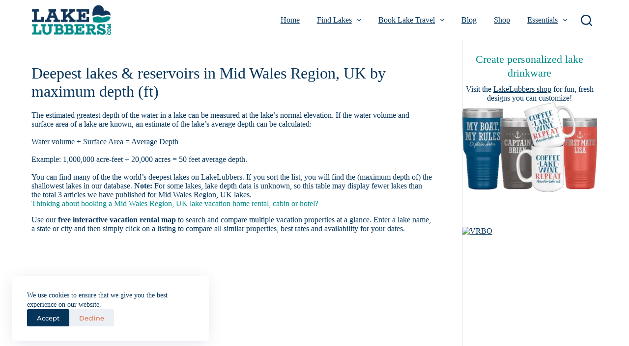

--- FILE ---
content_type: text/html; charset=utf-8
request_url: https://www.google.com/recaptcha/api2/aframe
body_size: 265
content:
<!DOCTYPE HTML><html><head><meta http-equiv="content-type" content="text/html; charset=UTF-8"></head><body><script nonce="d7THF72Z8tpbJUPoeA0-3g">/** Anti-fraud and anti-abuse applications only. See google.com/recaptcha */ try{var clients={'sodar':'https://pagead2.googlesyndication.com/pagead/sodar?'};window.addEventListener("message",function(a){try{if(a.source===window.parent){var b=JSON.parse(a.data);var c=clients[b['id']];if(c){var d=document.createElement('img');d.src=c+b['params']+'&rc='+(localStorage.getItem("rc::a")?sessionStorage.getItem("rc::b"):"");window.document.body.appendChild(d);sessionStorage.setItem("rc::e",parseInt(sessionStorage.getItem("rc::e")||0)+1);localStorage.setItem("rc::h",'1762412478491');}}}catch(b){}});window.parent.postMessage("_grecaptcha_ready", "*");}catch(b){}</script></body></html>

--- FILE ---
content_type: text/css
request_url: https://lakelubbers.com/wp-content/uploads/blocksy/css/global.css?ver=00548
body_size: 3682
content:
@font-face {font-family:'Montserrat';font-style:italic;font-weight:100;font-display:swap;src:url(/wp-content/uploads/blocksy/local-google-fonts/s/montserrat/v23/JTUFjIg1_i6t8kCHKm459Wx7xQYXK0vOoz6jq6R8aX8.ttf) format('truetype');}@font-face {font-family:'Montserrat';font-style:italic;font-weight:200;font-display:swap;src:url(/wp-content/uploads/blocksy/local-google-fonts/s/montserrat/v23/JTUFjIg1_i6t8kCHKm459Wx7xQYXK0vOoz6jqyR9aX8.ttf) format('truetype');}@font-face {font-family:'Montserrat';font-style:italic;font-weight:300;font-display:swap;src:url(/wp-content/uploads/blocksy/local-google-fonts/s/montserrat/v23/JTUFjIg1_i6t8kCHKm459Wx7xQYXK0vOoz6jq_p9aX8.ttf) format('truetype');}@font-face {font-family:'Montserrat';font-style:italic;font-weight:400;font-display:swap;src:url(/wp-content/uploads/blocksy/local-google-fonts/s/montserrat/v23/JTUFjIg1_i6t8kCHKm459Wx7xQYXK0vOoz6jq6R9aX8.ttf) format('truetype');}@font-face {font-family:'Montserrat';font-style:italic;font-weight:500;font-display:swap;src:url(/wp-content/uploads/blocksy/local-google-fonts/s/montserrat/v23/JTUFjIg1_i6t8kCHKm459Wx7xQYXK0vOoz6jq5Z9aX8.ttf) format('truetype');}@font-face {font-family:'Montserrat';font-style:italic;font-weight:600;font-display:swap;src:url(/wp-content/uploads/blocksy/local-google-fonts/s/montserrat/v23/JTUFjIg1_i6t8kCHKm459Wx7xQYXK0vOoz6jq3p6aX8.ttf) format('truetype');}@font-face {font-family:'Montserrat';font-style:italic;font-weight:700;font-display:swap;src:url(/wp-content/uploads/blocksy/local-google-fonts/s/montserrat/v23/JTUFjIg1_i6t8kCHKm459Wx7xQYXK0vOoz6jq0N6aX8.ttf) format('truetype');}@font-face {font-family:'Montserrat';font-style:italic;font-weight:800;font-display:swap;src:url(/wp-content/uploads/blocksy/local-google-fonts/s/montserrat/v23/JTUFjIg1_i6t8kCHKm459Wx7xQYXK0vOoz6jqyR6aX8.ttf) format('truetype');}@font-face {font-family:'Montserrat';font-style:italic;font-weight:900;font-display:swap;src:url(/wp-content/uploads/blocksy/local-google-fonts/s/montserrat/v23/JTUFjIg1_i6t8kCHKm459Wx7xQYXK0vOoz6jqw16aX8.ttf) format('truetype');}@font-face {font-family:'Montserrat';font-style:normal;font-weight:100;font-display:swap;src:url(/wp-content/uploads/blocksy/local-google-fonts/s/montserrat/v23/JTUHjIg1_i6t8kCHKm4532VJOt5-QNFgpCtr6Uw-.ttf) format('truetype');}@font-face {font-family:'Montserrat';font-style:normal;font-weight:200;font-display:swap;src:url(/wp-content/uploads/blocksy/local-google-fonts/s/montserrat/v23/JTUHjIg1_i6t8kCHKm4532VJOt5-QNFgpCvr6Ew-.ttf) format('truetype');}@font-face {font-family:'Montserrat';font-style:normal;font-weight:300;font-display:swap;src:url(/wp-content/uploads/blocksy/local-google-fonts/s/montserrat/v23/JTUHjIg1_i6t8kCHKm4532VJOt5-QNFgpCs16Ew-.ttf) format('truetype');}@font-face {font-family:'Montserrat';font-style:normal;font-weight:400;font-display:swap;src:url(/wp-content/uploads/blocksy/local-google-fonts/s/montserrat/v23/JTUHjIg1_i6t8kCHKm4532VJOt5-QNFgpCtr6Ew-.ttf) format('truetype');}@font-face {font-family:'Montserrat';font-style:normal;font-weight:500;font-display:swap;src:url(/wp-content/uploads/blocksy/local-google-fonts/s/montserrat/v23/JTUHjIg1_i6t8kCHKm4532VJOt5-QNFgpCtZ6Ew-.ttf) format('truetype');}@font-face {font-family:'Montserrat';font-style:normal;font-weight:600;font-display:swap;src:url(/wp-content/uploads/blocksy/local-google-fonts/s/montserrat/v23/JTUHjIg1_i6t8kCHKm4532VJOt5-QNFgpCu170w-.ttf) format('truetype');}@font-face {font-family:'Montserrat';font-style:normal;font-weight:700;font-display:swap;src:url(/wp-content/uploads/blocksy/local-google-fonts/s/montserrat/v23/JTUHjIg1_i6t8kCHKm4532VJOt5-QNFgpCuM70w-.ttf) format('truetype');}@font-face {font-family:'Montserrat';font-style:normal;font-weight:800;font-display:swap;src:url(/wp-content/uploads/blocksy/local-google-fonts/s/montserrat/v23/JTUHjIg1_i6t8kCHKm4532VJOt5-QNFgpCvr70w-.ttf) format('truetype');}@font-face {font-family:'Montserrat';font-style:normal;font-weight:900;font-display:swap;src:url(/wp-content/uploads/blocksy/local-google-fonts/s/montserrat/v23/JTUHjIg1_i6t8kCHKm4532VJOt5-QNFgpCvC70w-.ttf) format('truetype');} [data-header*="type-1"] .ct-header [data-id="logo"] .site-logo-container {--logo-max-height:62px;} [data-header*="type-1"] .ct-header [data-id="logo"] .site-title {--theme-font-weight:700;--theme-font-size:25px;--theme-line-height:1.5;--theme-link-initial-color:var(--paletteColor4);} [data-header*="type-1"] .ct-header [data-sticky*="yes"] [data-id="logo"] {--logo-shrink-height:46px;} [data-header*="type-1"] .ct-header [data-id="logo"] {--margin:10px 0px !important;} [data-header*="type-1"] .ct-header [data-id="menu"] {--menu-items-spacing:35px;} [data-header*="type-1"] .ct-header [data-id="menu"] > ul > li > a {--theme-font-weight:600;--theme-text-transform:uppercase;--theme-font-size:15px;--theme-line-height:1.3;--theme-letter-spacing:0.025em;--theme-link-initial-color:var(--theme-palette-color-1);} [data-header*="type-1"] .ct-header [data-id="menu"] .sub-menu .ct-menu-link {--theme-link-initial-color:#ffffff;--theme-link-hover-color:var(--paletteColor1);--theme-font-weight:500;--theme-font-size:15px;} [data-header*="type-1"] .ct-header [data-id="menu"] .sub-menu {--dropdown-background-color:var(--theme-palette-color-2);--dropdown-top-offset:0px;--dropdown-width:250px;--dropdown-divider:1px solid rgba(255, 255, 255, 0.38);--theme-box-shadow:0px 10px 20px rgba(41, 51, 61, 0.1);--theme-border-radius:0px 0px 2px 2px;} [data-header*="type-1"] .ct-header [data-sticky*="yes"] [data-id="menu"] > ul > li > a {--theme-link-initial-color:var(--theme-palette-color-1);--theme-link-hover-color:var(--theme-palette-color-2);} [data-header*="type-1"] .ct-header [data-sticky*="yes"] [data-id="menu"] .sub-menu {--sticky-state-dropdown-top-offset:0px;} [data-header*="type-1"] .ct-header [data-row*="middle"] {--height:66px;background-color:var(--theme-palette-color-8);background-image:none;--theme-border-top:none;--theme-border-bottom:1px solid var(--paletteColor5);--theme-box-shadow:none;} [data-header*="type-1"] .ct-header [data-row*="middle"] > div {--theme-border-top:none;--theme-border-bottom:none;} [data-header*="type-1"] .ct-header [data-sticky*="yes"] [data-row*="middle"] {background-color:var(--theme-palette-color-6);background-image:none;--theme-border-top:none;--theme-border-bottom:none;--theme-box-shadow:none;} [data-header*="type-1"] .ct-header [data-sticky*="yes"] [data-row*="middle"] > div {--theme-border-bottom:none;} [data-header*="type-1"] [data-id="mobile-menu"] {--theme-font-weight:600;--theme-font-size:30px;--theme-link-initial-color:#ffffff;--mobile-menu-divider:none;} [data-header*="type-1"] [data-id="mobile-menu"] .sub-menu {--theme-text-transform:none;} [data-header*="type-1"] #offcanvas {background-color:rgba(255,255,255,0);--theme-box-shadow:0px 0px 70px rgba(0, 0, 0, 0.35);--side-panel-width:500px;--has-indentation:1;} [data-header*="type-1"] #offcanvas .ct-panel-inner {background-color:rgba(18, 21, 25, 0.98);} [data-header*="type-1"] [data-id="search"] {--theme-icon-size:23px;--theme-icon-color:var(--paletteColor1);--theme-icon-hover-color:var(--paletteColor2);--margin:px 20px px 6px !important;} [data-header*="type-1"] [data-id="search"] .ct-label {--theme-font-weight:600;--theme-text-transform:uppercase;--theme-font-size:16px;} [data-header*="type-1"] #search-modal .ct-search-results {--theme-font-weight:500;--theme-font-size:14px;--theme-line-height:1.4;} [data-header*="type-1"] #search-modal .ct-search-form {--theme-link-initial-color:#ffffff;--theme-form-text-initial-color:#ffffff;--theme-form-text-focus-color:#ffffff;--theme-form-field-border-initial-color:rgba(255, 255, 255, 0.2);--theme-button-background-initial-color:var(--paletteColor2);--theme-button-background-hover-color:rgba(0, 138, 135, 0.56);} [data-header*="type-1"] #search-modal {background-color:rgba(6, 53, 91, 0.98);} [data-header*="type-1"] [data-id="socials"].ct-header-socials [data-color="custom"] {--background-color:rgba(218, 222, 228, 0.3);--background-hover-color:var(--paletteColor1);} [data-header*="type-1"] [data-id="trigger"] {--theme-icon-size:18px;} [data-header*="type-1"] {--header-height:66px;--header-sticky-height:66px;--header-sticky-offset:0px;} [data-header*="type-1"] .ct-header {background-image:none;} [data-header*="type-1"] [data-sticky*="yes"] {background-image:none;} [data-footer*="type-1"] .ct-footer [data-row*="bottom"] > div {--container-spacing:25px;--columns-gap:50px;--widgets-gap:40px;--vertical-alignment:center;--theme-border:none;--theme-border-top:none;--grid-template-columns:repeat(3, 1fr);} [data-footer*="type-1"] .ct-footer [data-row*="bottom"] .widget-title {--theme-font-size:16px;} [data-footer*="type-1"] .ct-footer [data-row*="bottom"] {--theme-border-top:none;background-color:var(--theme-palette-color-2);} [data-footer*="type-1"] [data-id="copyright"] {--theme-font-weight:600;--theme-font-size:13px;--theme-line-height:1.45;--theme-text-color:var(--paletteColor8);--margin:0px 20px !important;} [data-footer*="type-1"] [data-column="copyright"] {--horizontal-alignment:center;} [data-footer*="type-1"] .ct-footer [data-id="menu"] {--menu-items-spacing:24px;--margin:px px px 15px !important;} [data-footer*="type-1"] .ct-footer [data-column="menu"] {--horizontal-alignment:center;--vertical-alignment:center;} [data-footer*="type-1"] .ct-footer [data-id="menu"] ul {--theme-font-family:Montserrat, Sans-Serif;--theme-font-weight:600;--theme-text-transform:none;--theme-font-size:14px;--theme-line-height:1.3;} [data-footer*="type-1"] .ct-footer [data-id="menu"] > ul > li > a {--theme-link-initial-color:#ffffff;--theme-link-hover-color:var(--theme-palette-color-2);} [data-footer*="type-1"] .ct-footer [data-row*="middle"] > div {--container-spacing:28px;--columns-gap:50px;--vertical-alignment:center;--theme-border:none;--theme-border-top:none;--grid-template-columns:1fr 3fr;} [data-footer*="type-1"] .ct-footer [data-row*="middle"] .widget-title {--theme-font-size:16px;} [data-footer*="type-1"] .ct-footer [data-row*="middle"] {--theme-border-top:none;background-color:var(--theme-palette-color-1);} [data-footer*="type-1"] [data-id="socials"].ct-footer-socials {--theme-icon-size:25px;--items-spacing:30px;} [data-footer*="type-1"] [data-column="socials"] {--horizontal-alignment:center;--vertical-alignment:center;} [data-footer*="type-1"] [data-id="socials"].ct-footer-socials [data-color="custom"] {--theme-icon-color:var(--theme-palette-color-6);--theme-icon-hover-color:var(--theme-palette-color-2);--background-color:rgba(218, 222, 228, 0.3);--background-hover-color:var(--theme-palette-color-1);} [data-footer*="type-1"] [data-id="socials"].ct-footer-socials .ct-label {--visibility:none;} [data-footer*="type-1"] .ct-footer [data-row*="top"] > div {--container-spacing:30px;--widgets-gap:40px;--theme-border:none;--theme-border-top:none;--grid-template-columns:2fr 1fr 1fr;} [data-footer*="type-1"] .ct-footer [data-row*="top"] .widget-title {--theme-font-size:16px;} [data-footer*="type-1"] .ct-footer [data-row*="top"] {--theme-border-top:none;background-color:var(--theme-palette-color-6);} [data-footer*="type-1"] .ct-footer [data-column="widget-area-4"] {--text-horizontal-alignment:center;--horizontal-alignment:center;} [data-footer*="type-1"] [data-column="widget-area-5"] {--text-horizontal-alignment:center;--horizontal-alignment:center;} [data-footer*="type-1"] [data-column="widget-area-6"] {--margin:20px !important;} [data-footer*="type-1"] .ct-footer [data-id="text"] {--max-width:100%;--theme-font-size:16px;--theme-line-height:1.3;--theme-text-color:var(--theme-palette-color-6);--theme-link-initial-color:var(--theme-palette-color-6);--theme-link-hover-color:var(--theme-palette-color-1);} [data-footer*="type-1"] .ct-footer [data-column="text"] {--horizontal-alignment:center;--vertical-alignment:center;} [data-footer*="type-1"] .ct-footer {background-color:var(--paletteColor2);} [data-footer*="QwHKxk"] .ct-footer [data-row*="bottom"] > div {--container-spacing:25px;--vertical-alignment:center;--theme-border:none;--theme-border-top:none;--grid-template-columns:1fr 2fr;} [data-footer*="QwHKxk"] .ct-footer [data-row*="bottom"] .widget-title {--theme-font-size:16px;} [data-footer*="QwHKxk"] .ct-footer [data-row*="bottom"] {--theme-border-top:none;background-color:var(--paletteColor2);} [data-footer*="QwHKxk"] [data-id="copyright"] {--theme-font-weight:400;--theme-font-size:13px;--theme-line-height:1.45;--theme-text-color:var(--paletteColor8);--margin:0px 20px !important;} [data-footer*="QwHKxk"] [data-column="copyright"] {--horizontal-alignment:center;} [data-footer*="QwHKxk"] .ct-footer [data-id="menu"] {--menu-items-spacing:20px;--margin:px px px 15px !important;} [data-footer*="QwHKxk"] .ct-footer [data-column="menu"] {--horizontal-alignment:center;--vertical-alignment:center;} [data-footer*="QwHKxk"] .ct-footer [data-id="menu"] ul {--theme-font-family:Montserrat, Sans-Serif;--theme-font-weight:600;--theme-text-transform:none;--theme-font-size:16px;--theme-line-height:1.3;} [data-footer*="QwHKxk"] .ct-footer [data-id="menu"] > ul > li > a {--theme-link-initial-color:#ffffff;--theme-link-hover-color:var(--paletteColor2);} [data-footer*="QwHKxk"] .ct-footer [data-row*="middle"] > div {--container-spacing:28px;--widgets-gap:40px;--vertical-alignment:center;--theme-border:none;--theme-border-top:none;--grid-template-columns:1fr 2fr;} [data-footer*="QwHKxk"] .ct-footer [data-row*="middle"] .widget-title {--theme-font-size:16px;} [data-footer*="QwHKxk"] .ct-footer [data-row*="middle"] {--theme-border-top:none;background-color:var(--paletteColor1);} [data-footer*="QwHKxk"] [data-id="socials"].ct-footer-socials {--theme-icon-size:30px;--items-spacing:40px;} [data-footer*="QwHKxk"] [data-column="socials"] {--horizontal-alignment:center;--vertical-alignment:center;} [data-footer*="QwHKxk"] [data-id="socials"].ct-footer-socials [data-color="custom"] {--theme-icon-color:var(--paletteColor7);--background-color:rgba(218, 222, 228, 0.3);--background-hover-color:var(--theme-palette-color-1);} [data-footer*="QwHKxk"] [data-id="socials"].ct-footer-socials .ct-label {--visibility:none;} [data-footer*="QwHKxk"] .ct-footer [data-row*="top"] > div {--container-spacing:30px;--widgets-gap:40px;--theme-border:none;--theme-border-top:none;--grid-template-columns:initial;} [data-footer*="QwHKxk"] .ct-footer [data-row*="top"] .widget-title {--theme-font-size:16px;} [data-footer*="QwHKxk"] .ct-footer [data-row*="top"] {--theme-border-top:none;background-color:transparent;} [data-footer*="QwHKxk"] .ct-footer [data-id="logo"] .site-logo-container {--logo-max-height:163px;} [data-footer*="QwHKxk"] .ct-footer [data-id="logo"] .site-title {--theme-font-weight:700;--theme-font-size:25px;--theme-line-height:1.5;--theme-link-initial-color:var(--theme-palette-color-4);} [data-footer*="QwHKxk"] .ct-footer [data-column="logo"] {--horizontal-alignment:center;--vertical-alignment:center;} [data-footer*="QwHKxk"] .ct-footer [data-id="text"] {--max-width:100%;--theme-font-size:16px;--theme-line-height:1.3;--theme-text-color:var(--paletteColor2);--theme-link-initial-color:var(--paletteColor8);} [data-footer*="QwHKxk"] .ct-footer [data-column="text"] {--horizontal-alignment:center;--vertical-alignment:center;} [data-footer*="QwHKxk"] .ct-footer {background-color:var(--theme-palette-color-6);}:root {--theme-font-family:Montserrat, Sans-Serif;--theme-font-weight:500;--theme-text-transform:none;--theme-text-decoration:none;--theme-font-size:16px;--theme-line-height:1.65;--theme-letter-spacing:0em;--theme-button-font-family:Montserrat, Sans-Serif;--theme-button-font-weight:500;--theme-button-font-size:16px;--has-classic-forms:var(--true);--has-modern-forms:var(--false);--theme-form-field-border-initial-color:var(--theme-border-color);--theme-form-field-border-focus-color:var(--theme-palette-color-1);--theme-form-selection-field-initial-color:var(--theme-border-color);--theme-form-selection-field-active-color:var(--theme-palette-color-1);--theme-palette-color-1:#06355b;--theme-palette-color-2:#008c8a;--theme-palette-color-3:#df6d47;--theme-palette-color-4:#9a9a9a;--theme-palette-color-5:#cecfcf;--theme-palette-color-6:#ecf3f7;--theme-palette-color-7:#f8fbfd;--theme-palette-color-8:#ffffff;--theme-text-color:var(--theme-palette-color-1);--theme-link-initial-color:var(--theme-palette-color-1);--theme-link-hover-color:var(--theme-palette-color-2);--theme-selection-text-color:#ffffff;--theme-selection-background-color:var(--theme-palette-color-1);--theme-border-color:var(--theme-palette-color-5);--theme-headings-color:var(--theme-palette-color-1);--theme-heading-1-color:var(--theme-palette-color-1);--theme-heading-2-color:var(--theme-palette-color-2);--theme-heading-3-color:var(--theme-palette-color-2);--theme-content-spacing:1.5em;--theme-button-min-height:40px;--theme-button-shadow:none;--theme-button-transform:none;--theme-button-text-initial-color:#ffffff;--theme-button-text-hover-color:#ffffff;--theme-button-background-initial-color:var(--theme-palette-color-1);--theme-button-background-hover-color:var(--theme-palette-color-3);--theme-button-border:none;--theme-button-border-radius:3px;--theme-button-padding:5px 20px;--theme-normal-container-max-width:1290px;--theme-content-vertical-spacing:25px;--theme-container-edge-spacing:90vw;--theme-narrow-container-max-width:750px;--theme-wide-offset:130px;}h1 {--theme-font-family:Montserrat, Sans-Serif;--theme-font-weight:700;--theme-font-size:30px;--theme-line-height:1.5;}h2 {--theme-font-family:Montserrat, Sans-Serif;--theme-font-weight:700;--theme-font-size:26px;--theme-line-height:1.5;}h3 {--theme-font-family:Montserrat, Sans-Serif;--theme-font-weight:700;--theme-font-size:26px;--theme-line-height:1.5;}h4 {--theme-font-family:Montserrat, Sans-Serif;--theme-font-weight:500;--theme-font-size:22px;--theme-line-height:1.5;}h5 {--theme-font-family:Montserrat, Sans-Serif;--theme-font-weight:500;--theme-font-size:20px;--theme-line-height:1.5;}h6 {--theme-font-family:Montserrat, Sans-Serif;--theme-font-weight:500;--theme-font-size:16px;--theme-line-height:1.5;}.wp-block-pullquote {--theme-font-family:Georgia;--theme-font-weight:600;--theme-font-size:25px;}pre, code, samp, kbd {--theme-font-family:monospace;--theme-font-weight:400;--theme-font-size:16px;}figcaption {--theme-font-size:14px;}.ct-sidebar .widget-title {--theme-font-size:25px;}.ct-breadcrumbs {--theme-font-weight:600;--theme-text-transform:uppercase;--theme-font-size:12px;}body {background-color:var(--theme-palette-color-8);background-image:none;} [data-prefix="single_blog_post"] .entry-header .page-title {--theme-font-size:32px;} [data-prefix="single_blog_post"] .entry-header .entry-meta {--theme-font-weight:600;--theme-text-transform:uppercase;--theme-font-size:12px;--theme-line-height:1.3;} [data-prefix="single_blog_post"] .hero-section[data-type="type-2"] {--min-height:150px;background-color:var(--theme-palette-color-6);background-image:none;--container-padding:40px 0;} [data-prefix="single_blog_post"] .hero-section .entry-meta {--itemSpacing:21px;} [data-prefix="blog"] .entry-header .page-title {--theme-font-size:30px;} [data-prefix="blog"] .entry-header .entry-meta {--theme-font-weight:600;--theme-text-transform:uppercase;--theme-font-size:12px;--theme-line-height:1.3;} [data-prefix="blog"] .hero-section[data-type="type-2"] {--min-height:150px;background-color:var(--theme-palette-color-6);background-image:none;--container-padding:50px 0;} [data-prefix="categories"] .entry-header .page-title {--theme-font-size:30px;} [data-prefix="categories"] .entry-header .entry-meta {--theme-font-weight:600;--theme-text-transform:uppercase;--theme-font-size:12px;--theme-line-height:1.3;} [data-prefix="categories"] .hero-section[data-type="type-2"] {--min-height:150px;background-color:var(--theme-palette-color-6);background-image:none;--container-padding:50px 0px;} [data-prefix="search"] .entry-header .page-title {--theme-font-size:30px;} [data-prefix="search"] .entry-header .entry-meta {--theme-font-weight:600;--theme-text-transform:uppercase;--theme-font-size:12px;--theme-line-height:1.3;} [data-prefix="author"] .entry-header .page-title {--theme-font-size:30px;} [data-prefix="author"] .entry-header .entry-meta {--theme-font-weight:600;--theme-text-transform:uppercase;--theme-font-size:12px;--theme-line-height:1.3;} [data-prefix="author"] .hero-section[data-type="type-2"] {background-color:var(--theme-palette-color-6);background-image:none;--container-padding:50px 0px;} [data-prefix="single_page"] .entry-header .page-title {--theme-font-size:30px;} [data-prefix="single_page"] .entry-header .entry-meta {--theme-font-weight:600;--theme-text-transform:uppercase;--theme-font-size:12px;--theme-line-height:1.3;} [data-prefix="single_page"] .hero-section[data-type="type-1"] {--margin-bottom:40px;} [data-prefix="lasso-urls_single"] .entry-header .page-title {--theme-font-size:30px;} [data-prefix="lasso-urls_single"] .entry-header .entry-meta {--theme-font-weight:600;--theme-text-transform:uppercase;--theme-font-size:12px;--theme-line-height:1.3;} [data-prefix="lasso-urls_archive"] .entry-header .page-title {--theme-font-size:30px;} [data-prefix="lasso-urls_archive"] .entry-header .entry-meta {--theme-font-weight:600;--theme-text-transform:uppercase;--theme-font-size:12px;--theme-line-height:1.3;} [data-prefix="lake_archive"] .entry-header .page-title {--theme-font-size:30px;} [data-prefix="lake_archive"] .entry-header .entry-meta {--theme-font-weight:600;--theme-text-transform:uppercase;--theme-font-size:12px;--theme-line-height:1.3;} [data-prefix="lake_archive"] .hero-section[data-type="type-1"] {--margin-bottom:15px;} [data-prefix="advertisers_single"] .entry-header .page-title {--theme-font-size:30px;} [data-prefix="advertisers_single"] .entry-header .entry-meta {--theme-font-weight:600;--theme-text-transform:uppercase;--theme-font-size:12px;--theme-line-height:1.3;} [data-prefix="advertisers_archive"] .entry-header .page-title {--theme-font-size:30px;--theme-heading-color:var(--theme-palette-color-7);} [data-prefix="advertisers_archive"] .entry-header .entry-meta {--theme-font-weight:600;--theme-text-transform:uppercase;--theme-font-size:12px;--theme-line-height:1.3;} [data-prefix="advertisers_archive"] .hero-section[data-type="type-2"] {--min-height:150px;background-position:0% 0%;background-color:var(--theme-palette-color-6);background-image:url(https://lakelubbers.com/wp-content/uploads/2023/04/lake-topo-background.png);--container-padding:50px 0px;}.ct-pagination {--spacing:40px;} [data-prefix="blog"] .entries {--grid-template-columns:repeat(3, minmax(0, 1fr));--grid-columns-gap:40px;} [data-prefix="blog"] .entry-card .entry-title {--theme-font-size:20px;--theme-line-height:1.3;--theme-link-hover-color:var(--theme-palette-color-1);} [data-prefix="blog"] .entry-card .entry-meta {--theme-font-weight:600;--theme-text-transform:uppercase;--theme-font-size:12px;--theme-text-color:var(--theme-palette-color-1);} [data-prefix="blog"] .entry-card {--card-inner-spacing:25px;background-color:var(--theme-palette-color-8);--theme-border-radius:6px;--theme-box-shadow:0px 0px 18px 3px rgba(140, 140, 141, 0.26);--text-horizontal-alignment:center;--horizontal-alignment:center;} [data-prefix="blog"] [data-archive="default"] .card-content .entry-meta[data-id="NIsVnu"] {--card-element-spacing:15px;} [data-prefix="blog"] [data-archive="default"] .card-content .ct-media-container {--card-element-spacing:30px;} [data-prefix="blog"] [data-archive="default"] .card-content .entry-meta[data-id="fI__pu"] {--card-element-spacing:15px;} [data-prefix="categories"] .entries {--grid-template-columns:repeat(3, minmax(0, 1fr));--grid-columns-gap:40px;} [data-prefix="categories"] .entry-card .entry-title {--theme-font-size:20px;--theme-line-height:1.3;} [data-prefix="categories"] .entry-card .entry-meta {--theme-font-weight:600;--theme-text-transform:uppercase;--theme-font-size:12px;} [data-prefix="categories"] .entry-card {background-color:var(--theme-palette-color-8);--theme-border-radius:8px;--theme-box-shadow:0px 0px 18px 3px rgba(140, 140, 141, 0.26);--text-horizontal-alignment:center;--horizontal-alignment:center;} [data-prefix="categories"] [data-archive="default"] .card-content .entry-meta[data-id="CKmNFi"] {--card-element-spacing:15px;} [data-prefix="categories"] [data-archive="default"] .card-content .ct-media-container {--card-element-spacing:30px;} [data-prefix="categories"] [data-archive="default"] .card-content .entry-meta[data-id="_Wy1bJ"] {--card-element-spacing:15px;} [data-prefix="author"] .entries {--grid-template-columns:repeat(3, minmax(0, 1fr));} [data-prefix="author"] .entry-card .entry-title {--theme-font-size:20px;--theme-line-height:1.3;} [data-prefix="author"] .entry-card .entry-meta {--theme-font-weight:600;--theme-text-transform:uppercase;--theme-font-size:12px;} [data-prefix="author"] .entry-card {background-color:var(--theme-palette-color-8);--theme-box-shadow:0px 12px 18px -6px rgba(34, 56, 101, 0.04);} [data-prefix="search"] .entries {--grid-template-columns:repeat(4, minmax(0, 1fr));} [data-prefix="search"] .entry-card .entry-title {--theme-font-size:20px;--theme-line-height:1.3;} [data-prefix="search"] .entry-card .entry-meta {--theme-font-weight:600;--theme-text-transform:uppercase;--theme-font-size:12px;} [data-prefix="search"] .entry-card {background-color:var(--theme-palette-color-8);--card-border:1px solid rgba(44,62,80,0.2);--theme-box-shadow:0px 11px 18px -10px rgba(115, 118, 125, 0.46);--text-horizontal-alignment:center;--horizontal-alignment:center;} [data-prefix="search"] [data-archive="default"] .card-content .ct-media-container {--card-element-spacing:30px;} [data-prefix="lasso-urls_archive"] .entries {--grid-template-columns:repeat(3, minmax(0, 1fr));} [data-prefix="lasso-urls_archive"] .entry-card .entry-title {--theme-font-size:20px;--theme-line-height:1.3;} [data-prefix="lasso-urls_archive"] .entry-card .entry-meta {--theme-font-weight:600;--theme-text-transform:uppercase;--theme-font-size:12px;} [data-prefix="lasso-urls_archive"] .entry-card {background-color:var(--theme-palette-color-8);--theme-box-shadow:0px 12px 18px -6px rgba(34, 56, 101, 0.04);} [data-prefix="lake_archive"] .entries {--grid-template-columns:repeat(3, minmax(0, 1fr));--grid-columns-gap:15px;} [data-prefix="lake_archive"] .entry-card .entry-title {--theme-font-size:20px;--theme-line-height:1.3;} [data-prefix="lake_archive"] .entry-excerpt {--theme-font-size:14px;--theme-line-height:1.5;} [data-prefix="lake_archive"] .entry-card .entry-meta {--theme-font-weight:600;--theme-text-transform:uppercase;--theme-font-size:11px;--theme-line-height:1.4;--theme-text-color:var(--theme-palette-color-2);--theme-link-hover-color:var(--theme-palette-color-3);} [data-prefix="lake_archive"] .entry-card {background-color:var(--theme-palette-color-8);--theme-box-shadow:3px 3px 10px var(--theme-palette-color-5);--text-horizontal-alignment:center;--horizontal-alignment:center;} [data-prefix="lake_archive"] [data-archive="default"] .card-content .entry-meta[data-id="mMJT1h"] {--card-element-spacing:15px;} [data-prefix="advertisers_archive"] .entries {--grid-template-columns:repeat(3, minmax(0, 1fr));} [data-prefix="advertisers_archive"] .entry-card .entry-title {--theme-font-size:20px;--theme-line-height:1.3;} [data-prefix="advertisers_archive"] .entry-card .entry-meta {--theme-font-weight:600;--theme-text-transform:uppercase;--theme-font-size:12px;} [data-prefix="advertisers_archive"] .entry-card {background-color:var(--theme-palette-color-8);--theme-box-shadow:0px 12px 18px -6px rgba(34, 56, 101, 0.04);}body[data-prefix="advertisers_archive"] {background-color:var(--theme-palette-color-7);}form textarea {--theme-form-field-height:170px;} [data-sidebar] {--sidebar-width:27%;--sidebar-width-no-unit:27;--sidebar-gap:25px;}.ct-sidebar {--theme-link-initial-color:var(--theme-text-color);--sidebar-widgets-spacing:70px;}aside[data-type="type-3"] {--theme-border:1px solid #cecfcf;}.ct-back-to-top .ct-icon {--theme-icon-size:22px;}.ct-back-to-top {--back-top-bottom-offset:25px;--back-top-side-offset:25px;--theme-icon-color:var(--theme-palette-color-8);--theme-icon-hover-color:#ffffff;} [data-prefix="single_blog_post"] .ct-share-box {--theme-icon-size:20;--items-spacing:16;} [data-prefix="single_blog_post"] .ct-share-box[data-location="bottom"] {--margin:72px;} [data-prefix="single_blog_post"] .ct-share-box .ct-module-title {--theme-font-weight:600;--theme-font-size:14px;} [data-prefix="single_blog_post"] .ct-share-box[data-type="type-2"] {--horizontal-alignment:center;} [data-prefix="single_blog_post"] .ct-related-posts-container {--padding:40px;background-color:var(--theme-palette-color-7);} [data-prefix="single_blog_post"] .ct-related-posts .ct-module-title {--horizontal-alignment:left;--theme-heading-color:var(--theme-palette-color-1);} [data-prefix="single_blog_post"] .ct-related-posts .related-entry-title {--theme-font-size:16px;--card-element-spacing:5px;} [data-prefix="single_blog_post"] .ct-related-posts .entry-meta {--theme-font-size:14px;} [data-prefix="single_blog_post"] .ct-related-posts {--grid-template-columns:repeat(3, minmax(0, 1fr));} [data-prefix="lasso-urls_single"] [class*="ct-container"] > article[class*="post"] {--has-boxed:var(--false);--has-wide:var(--true);} [data-prefix="lake_single"] [class*="ct-container"] > article[class*="post"] {--has-boxed:var(--false);--has-wide:var(--true);} [data-prefix="advertisers_single"] [class*="ct-container"] > article[class*="post"] {--has-boxed:var(--true);--has-wide:var(--false);background-color:var(--has-background, var(--theme-palette-color-8));--theme-boxed-content-border-radius:3px;--theme-boxed-content-spacing:40px;--theme-boxed-content-box-shadow:0px 12px 18px -6px rgba(34, 56, 101, 0.04);} [data-prefix="single_blog_post"] [class*="ct-container"] > article[class*="post"] {--has-boxed:var(--false);--has-wide:var(--true);} [data-prefix="single_page"] [class*="ct-container"] > article[class*="post"] {--has-boxed:var(--false);--has-wide:var(--true);}.cookie-notification {--backgroundColor:var(--theme-palette-color-8);--maxWidth:400px;}.cookie-notification .ct-cookies-decline-button {--theme-button-text-initial-color:var(--theme-palette-color-3);--theme-button-text-hover-color:var(--theme-palette-color-3);--theme-button-background-initial-color:rgba(224, 229, 235, 0.6);--theme-button-background-hover-color:rgba(224, 229, 235, 1);}.ct-newsletter-subscribe-container {--theme-button-background-initial-color:var(--theme-palette-color-1);--theme-button-background-hover-color:var(--theme-palette-color-2);background-color:var(--theme-palette-color-8);--theme-box-shadow:0px 50px 90px rgba(210, 213, 218, 0.4);--padding:30px;} [data-prefix="blog"] .ct-dynamic-filter {--items-horizontal-spacing:14px;--container-spacing:40px;--theme-font-weight:600;--theme-text-transform:capitalize;--theme-font-size:14px;} [data-prefix="blog"] .ct-dynamic-filter[data-type="simple"] {--theme-link-initial-color:var(--theme-palette-color-8);--theme-link-hover-color:var(--theme-palette-color-6);} [data-prefix="blog"] .ct-dynamic-filter[data-type="buttons"] {--theme-link-initial-color:var(--theme-palette-color-8);--theme-link-hover-color:var(--theme-palette-color-6);--theme-border-radius:3px;} [data-prefix="categories"] .ct-dynamic-filter {--items-horizontal-spacing:14px;--container-spacing:40px;--theme-font-weight:600;--theme-text-transform:capitalize;--theme-font-size:14px;} [data-prefix="categories"] .ct-dynamic-filter[data-type="simple"] {--theme-link-initial-color:var(--theme-palette-color-8);--theme-link-hover-color:var(--theme-palette-color-6);} [data-prefix="categories"] .ct-dynamic-filter[data-type="buttons"] {--theme-link-initial-color:var(--theme-palette-color-8);--theme-link-hover-color:var(--theme-palette-color-6);--theme-border-radius:3px;}@media (max-width: 999.98px) {  [data-header*="type-1"] .ct-header [data-id="logo"] .site-logo-container {--logo-max-height:60px;} [data-header*="type-1"] .ct-header [data-sticky*="yes"] [data-id="logo"] {--logo-shrink-height:45px;} [data-header*="type-1"] .ct-header [data-id="logo"] {--margin:20px 0px !important;--horizontal-alignment:left;} [data-header*="type-1"] [data-id="mobile-menu"] {--theme-font-size:25px;} [data-header*="type-1"] [data-id="mobile-menu"] .sub-menu {--theme-font-size:20px;} [data-header*="type-1"] #offcanvas .ct-panel-inner {background-color:rgba(6, 53, 91, 0.96);} [data-header*="type-1"] #offcanvas {--side-panel-width:65vw;} [data-header*="type-1"] [data-id="trigger"] {--theme-icon-size:26px;--margin:0 10px 0 0px !important;} [data-footer*="type-1"] .ct-footer [data-row*="bottom"] > div {--columns-gap:15px;--grid-template-columns:initial;} [data-footer*="type-1"] .ct-footer [data-row*="middle"] > div {--columns-gap:15px;--grid-template-columns:initial;} [data-footer*="type-1"] .ct-footer [data-row*="top"] > div {--grid-template-columns:initial;} [data-footer*="QwHKxk"] .ct-footer [data-row*="bottom"] > div {--grid-template-columns:initial;} [data-footer*="QwHKxk"] .ct-footer [data-row*="middle"] > div {--grid-template-columns:initial;} [data-footer*="QwHKxk"] .ct-footer [data-row*="top"] > div {--grid-template-columns:initial;} [data-prefix="single_blog_post"] .entry-header .page-title {--theme-font-size:30px;} [data-prefix="single_blog_post"] .hero-section[data-type="type-2"] {--container-padding:30px 0;} [data-prefix="single_page"] .hero-section[data-type="type-1"] {--alignment:left;--margin-bottom:17px;} [data-prefix="blog"] .entries {--grid-template-columns:repeat(2, minmax(0, 1fr));--grid-columns-gap:35px;} [data-prefix="categories"] .entries {--grid-template-columns:repeat(2, minmax(0, 1fr));} [data-prefix="author"] .entries {--grid-template-columns:repeat(2, minmax(0, 1fr));} [data-prefix="search"] .entries {--grid-template-columns:repeat(2, minmax(0, 1fr));} [data-prefix="lasso-urls_archive"] .entries {--grid-template-columns:repeat(2, minmax(0, 1fr));} [data-prefix="lake_archive"] .entries {--grid-template-columns:repeat(2, minmax(0, 1fr));} [data-prefix="advertisers_archive"] .entries {--grid-template-columns:repeat(2, minmax(0, 1fr));}:root {--theme-content-vertical-spacing:20px;} [data-prefix="single_blog_post"] .ct-related-posts {--grid-template-columns:repeat(2, minmax(0, 1fr));} [data-prefix="advertisers_single"] [class*="ct-container"] > article[class*="post"] {--theme-boxed-content-spacing:35px;} [data-prefix="blog"] .ct-dynamic-filter {--container-spacing:27px;} [data-prefix="categories"] .ct-dynamic-filter {--container-spacing:27px;}}@media (max-width: 689.98px) {[data-header*="type-1"] .ct-header [data-id="logo"] .site-logo-container {--logo-max-height:52px;} [data-header*="type-1"] .ct-header [data-sticky*="yes"] [data-id="logo"] {--logo-shrink-height:39px;} [data-header*="type-1"] .ct-header [data-id="logo"] {--margin:20px 0px 20px 10px !important;} [data-header*="type-1"] .ct-header [data-row*="middle"] {--height:56px;} [data-header*="type-1"] [data-id="mobile-menu"] {--theme-font-size:18px;} [data-header*="type-1"] [data-id="mobile-menu"] .sub-menu {--theme-font-size:14px;--theme-line-height:1;} [data-header*="type-1"] #offcanvas .ct-panel-inner {background-color:rgba(6, 53, 91, 0.97);} [data-header*="type-1"] #offcanvas {--side-panel-width:69vw;--horizontal-alignment:center;--text-horizontal-alignment:center;--has-indentation:0;} [data-header*="type-1"] {--header-height:56px;--header-sticky-height:56px;} [data-footer*="type-1"] .ct-footer [data-row*="bottom"] > div {--container-spacing:15px;--columns-gap:17px;--grid-template-columns:initial;} [data-footer*="type-1"] [data-column="copyright"] {--vertical-alignment:center;} [data-footer*="type-1"] .ct-footer [data-id="menu"] {--menu-items-spacing:25px;--margin:px px px 5px !important;} [data-footer*="type-1"] .ct-footer [data-id="menu"] ul {--theme-line-height:1;--theme-letter-spacing:0em;} [data-footer*="type-1"] .ct-footer [data-row*="middle"] > div {--container-spacing:31px;--columns-gap:13px;--grid-template-columns:initial;} [data-footer*="type-1"] .ct-footer [data-row*="top"] > div {--container-spacing:28px;--widgets-gap:35px;--grid-template-columns:initial;} [data-footer*="type-1"] .ct-footer [data-id="text"] {--margin:0px !important;} [data-footer*="QwHKxk"] .ct-footer [data-row*="bottom"] > div {--container-spacing:15px;--grid-template-columns:initial;} [data-footer*="QwHKxk"] .ct-footer [data-row*="middle"] > div {--container-spacing:21px;--widgets-gap:24px;--grid-template-columns:initial;} [data-footer*="QwHKxk"] [data-id="socials"].ct-footer-socials {--theme-icon-size:25px;} [data-footer*="QwHKxk"] .ct-footer [data-row*="top"] > div {--container-spacing:28px;--widgets-gap:35px;--grid-template-columns:initial;} [data-footer*="QwHKxk"] .ct-footer [data-id="text"] {--theme-link-hover-color:var(--paletteColor3);} [data-prefix="single_blog_post"] .entry-header .page-title {--theme-font-size:28px;} [data-prefix="single_blog_post"] .hero-section[data-type="type-2"] {--container-padding:25px 0;} [data-prefix="blog"] .entries {--grid-template-columns:repeat(1, minmax(0, 1fr));--grid-columns-gap:24px;} [data-prefix="blog"] .entry-card .entry-title {--theme-font-size:18px;} [data-prefix="categories"] .entries {--grid-template-columns:repeat(1, minmax(0, 1fr));} [data-prefix="categories"] .entry-card .entry-title {--theme-font-size:18px;} [data-prefix="author"] .entries {--grid-template-columns:repeat(1, minmax(0, 1fr));} [data-prefix="author"] .entry-card .entry-title {--theme-font-size:18px;} [data-prefix="search"] .entries {--grid-template-columns:repeat(1, minmax(0, 1fr));} [data-prefix="search"] .entry-card .entry-title {--theme-font-size:18px;} [data-prefix="lasso-urls_archive"] .entries {--grid-template-columns:repeat(1, minmax(0, 1fr));} [data-prefix="lasso-urls_archive"] .entry-card .entry-title {--theme-font-size:18px;} [data-prefix="lake_archive"] .entries {--grid-template-columns:repeat(1, minmax(0, 1fr));} [data-prefix="lake_archive"] .entry-card .entry-title {--theme-font-size:18px;} [data-prefix="advertisers_archive"] .entries {--grid-template-columns:repeat(1, minmax(0, 1fr));} [data-prefix="advertisers_archive"] .entry-card .entry-title {--theme-font-size:18px;}:root {--theme-content-vertical-spacing:15px;--theme-container-edge-spacing:88vw;}.ct-back-to-top .ct-icon {--theme-icon-size:16px;}.ct-back-to-top {--back-top-bottom-offset:10px;--back-top-side-offset:10px;} [data-prefix="single_blog_post"] .ct-related-posts {--grid-template-columns:repeat(1, minmax(0, 1fr));} [data-prefix="advertisers_single"] [class*="ct-container"] > article[class*="post"] {--theme-boxed-content-spacing:20px;} [data-prefix="blog"] .ct-dynamic-filter {--container-spacing:25px;} [data-prefix="categories"] .ct-dynamic-filter {--container-spacing:25px;}}